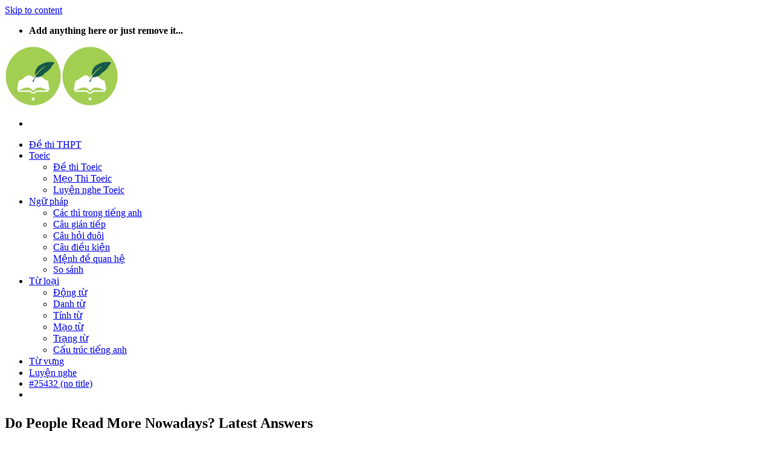

--- FILE ---
content_type: text/html; charset=UTF-8
request_url: https://tienganhlade.com/ielts/do-people-read-more-nowadays/
body_size: 10291
content:
<!DOCTYPE html>
<!--[if IE 9 ]><html lang="en-US" prefix="og: https://ogp.me/ns#" class="ie9 loading-site no-js"> <![endif]-->
<!--[if IE 8 ]><html lang="en-US" prefix="og: https://ogp.me/ns#" class="ie8 loading-site no-js"> <![endif]-->
<!--[if (gte IE 9)|!(IE)]><!--><html lang="en-US" prefix="og: https://ogp.me/ns#" class="loading-site no-js"> <!--<![endif]--><head>
 <script async src="https://www.googletagmanager.com/gtag/js?id=UA-186019095-1"></script> <script>window.dataLayer = window.dataLayer || [];
  function gtag(){dataLayer.push(arguments);}
  gtag('js', new Date());

  gtag('config', 'UA-186019095-1');</script> <meta name="google-site-verification" content="bl-QSpThxLfQfgARK5AZE43UmCpR6Tfv4ty2vx3B3g4" /><meta charset="UTF-8" /><link rel="profile" href="https://gmpg.org/xfn/11" /><link rel="pingback" href="https://tienganhlade.com/xmlrpc.php" /><meta name="viewport" content="width=device-width, initial-scale=1, maximum-scale=1" /><title>Do People Read More Nowadays? Latest Answers Update January/ 2026</title><meta name="robots" content="index, follow, max-snippet:-1, max-video-preview:-1, max-image-preview:large"/><link rel="canonical" href="https://tienganhlade.com/ielts/do-people-read-more-nowadays/" /><meta property="og:locale" content="en_US" /><meta property="og:type" content="article" /><meta property="og:title" content="Do People Read More Nowadays? Latest Answers Update January/ 2026" /><meta property="og:description" content="Câu trả lời mẫu cho câu hỏi: Do people read more nowadays? Well, it&#8217;s quite hard to say exactly but I guess not less for sure &#8217;cause more people can afford to read nowadays thanks to e-books which have a low price. I can also say that more and more people feel some reading hunger, [...]" /><meta property="og:url" content="https://tienganhlade.com/ielts/do-people-read-more-nowadays/" /><meta property="og:site_name" content="Tiếng Anh Là Dễ" /><meta property="article:section" content="Ielts" /><meta property="article:published_time" content="2022-03-09T11:41:04+07:00" /><meta name="twitter:card" content="summary_large_image" /><meta name="twitter:title" content="Do People Read More Nowadays? Latest Answers Update January/ 2026" /><meta name="twitter:description" content="Câu trả lời mẫu cho câu hỏi: Do people read more nowadays? Well, it&#8217;s quite hard to say exactly but I guess not less for sure &#8217;cause more people can afford to read nowadays thanks to e-books which have a low price. I can also say that more and more people feel some reading hunger, [...]" /><meta name="twitter:label1" content="Written by" /><meta name="twitter:data1" content="admin" /><meta name="twitter:label2" content="Time to read" /><meta name="twitter:data2" content="Less than a minute" /> <script type="application/ld+json" class="rank-math-schema">{"@context":"https://schema.org","@graph":[{"@type":["Person","Organization"],"@id":"https://tienganhlade.com/#person","name":"admin"},{"@type":"WebSite","@id":"https://tienganhlade.com/#website","url":"https://tienganhlade.com","name":"admin","publisher":{"@id":"https://tienganhlade.com/#person"},"inLanguage":"en-US"},{"@type":"BreadcrumbList","@id":"https://tienganhlade.com/ielts/do-people-read-more-nowadays/#breadcrumb","itemListElement":[{"@type":"ListItem","position":"1","item":{"@id":"https://tienganhlade.com","name":"Trang ch\u1ee7"}},{"@type":"ListItem","position":"2","item":{"@id":"https://tienganhlade.com/ielts/","name":"Ielts"}},{"@type":"ListItem","position":"3","item":{"@id":"https://tienganhlade.com/ielts/do-people-read-more-nowadays/","name":"Do People Read More Nowadays? Latest Answers"}}]},{"@type":"WebPage","@id":"https://tienganhlade.com/ielts/do-people-read-more-nowadays/#webpage","url":"https://tienganhlade.com/ielts/do-people-read-more-nowadays/","name":"Do People Read More Nowadays? Latest Answers Update January/ 2026","datePublished":"2022-03-09T11:41:04+07:00","dateModified":"2022-03-09T11:41:04+07:00","isPartOf":{"@id":"https://tienganhlade.com/#website"},"inLanguage":"en-US","breadcrumb":{"@id":"https://tienganhlade.com/ielts/do-people-read-more-nowadays/#breadcrumb"}},{"@type":"Person","@id":"https://tienganhlade.com/ielts/do-people-read-more-nowadays/#author","name":"admin","image":{"@type":"ImageObject","@id":"https://tienganhlade.com/wp-content/litespeed/avatar/bcad3c77f05d50b593fcc0e434a954fa.jpg?ver=1768269827","url":"https://tienganhlade.com/wp-content/litespeed/avatar/bcad3c77f05d50b593fcc0e434a954fa.jpg?ver=1768269827","caption":"admin","inLanguage":"en-US"},"sameAs":["https://tienganhlade.com"]},{"@type":"BlogPosting","headline":"Do People Read More Nowadays? Latest Answers Update January/ 2026","datePublished":"2022-03-09T11:41:04+07:00","dateModified":"2022-03-09T11:41:04+07:00","author":{"@id":"https://tienganhlade.com/ielts/do-people-read-more-nowadays/#author"},"publisher":{"@id":"https://tienganhlade.com/#person"},"description":"C\u00e2u tr\u1ea3 l\u1eddi m\u1eabu cho c\u00e2u h\u1ecfi: Do people read more nowadays?","name":"Do People Read More Nowadays? Latest Answers Update January/ 2026","@id":"https://tienganhlade.com/ielts/do-people-read-more-nowadays/#richSnippet","isPartOf":{"@id":"https://tienganhlade.com/ielts/do-people-read-more-nowadays/#webpage"},"inLanguage":"en-US","mainEntityOfPage":{"@id":"https://tienganhlade.com/ielts/do-people-read-more-nowadays/#webpage"}}]}</script> <link rel='dns-prefetch' href='//fonts.googleapis.com' /><link rel='dns-prefetch' href='//s.w.org' /><link rel="alternate" type="application/rss+xml" title="Tiếng Anh Là Dễ &raquo; Feed" href="https://tienganhlade.com/feed/" /><link rel="alternate" type="application/rss+xml" title="Tiếng Anh Là Dễ &raquo; Comments Feed" href="https://tienganhlade.com/comments/feed/" /><link rel='stylesheet' id='litespeed-cache-dummy-css'  href='https://tienganhlade.com/wp-content/plugins/litespeed-cache/assets/css/litespeed-dummy.css' type='text/css' media='all' /> <script type='text/javascript' src='https://tienganhlade.com/wp-includes/js/jquery/jquery.min.js' id='jquery-core-js'></script> <link rel="https://api.w.org/" href="https://tienganhlade.com/wp-json/" /><link rel="alternate" type="application/json" href="https://tienganhlade.com/wp-json/wp/v2/posts/26408" /><link rel="EditURI" type="application/rsd+xml" title="RSD" href="https://tienganhlade.com/xmlrpc.php?rsd" /><link rel="wlwmanifest" type="application/wlwmanifest+xml" href="https://tienganhlade.com/wp-includes/wlwmanifest.xml" /><meta name="generator" content="WordPress 6.0.11" /><link rel='shortlink' href='https://tienganhlade.com/?p=26408' /><link rel="alternate" type="application/json+oembed" href="https://tienganhlade.com/wp-json/oembed/1.0/embed?url=https%3A%2F%2Ftienganhlade.com%2Fielts%2Fdo-people-read-more-nowadays%2F" /><link rel="alternate" type="text/xml+oembed" href="https://tienganhlade.com/wp-json/oembed/1.0/embed?url=https%3A%2F%2Ftienganhlade.com%2Fielts%2Fdo-people-read-more-nowadays%2F&#038;format=xml" /> <script async src="https://www.googletagmanager.com/gtag/js?id=G-S2F2R2VREP"></script> <script>window.dataLayer = window.dataLayer || [];
  function gtag(){dataLayer.push(arguments);}
  gtag('js', new Date());

  gtag('config', 'G-S2F2R2VREP');</script> 
 <script async src="https://pagead2.googlesyndication.com/pagead/js/adsbygoogle.js?client=ca-pub-2540197149815981"
     crossorigin="anonymous"></script> 
<!--[if IE]><link rel="stylesheet" type="text/css" href="https://tienganhlade.com/wp-content/themes/flatsome/assets/css/ie-fallback.css"><script src="//cdnjs.cloudflare.com/ajax/libs/html5shiv/3.6.1/html5shiv.js"></script><script>var head = document.getElementsByTagName('head')[0],style = document.createElement('style');style.type = 'text/css';style.styleSheet.cssText = ':before,:after{content:none !important';head.appendChild(style);setTimeout(function(){head.removeChild(style);}, 0);</script><script src="https://tienganhlade.com/wp-content/themes/flatsome/assets/libs/ie-flexibility.js"></script><![endif]--><link rel="icon" href="https://tienganhlade.com/wp-content/uploads/2020/11/cropped-logo-tieng-anh-la-de-72x72.png" sizes="32x32" /><link rel="icon" href="https://tienganhlade.com/wp-content/uploads/2020/11/cropped-logo-tieng-anh-la-de-300x300.png" sizes="192x192" /><link rel="apple-touch-icon" href="https://tienganhlade.com/wp-content/uploads/2020/11/cropped-logo-tieng-anh-la-de-300x300.png" /><meta name="msapplication-TileImage" content="https://tienganhlade.com/wp-content/uploads/2020/11/cropped-logo-tieng-anh-la-de-300x300.png" /></head><body class="post-template-default single single-post postid-26408 single-format-standard lightbox nav-dropdown-has-arrow page-template-right-sidebar page-template-right-sidebar-php"><svg xmlns="http://www.w3.org/2000/svg" viewBox="0 0 0 0" width="0" height="0" focusable="false" role="none" style="visibility: hidden; position: absolute; left: -9999px; overflow: hidden;" ><defs><filter id="wp-duotone-dark-grayscale"><feColorMatrix color-interpolation-filters="sRGB" type="matrix" values=" .299 .587 .114 0 0 .299 .587 .114 0 0 .299 .587 .114 0 0 .299 .587 .114 0 0 " /><feComponentTransfer color-interpolation-filters="sRGB" ><feFuncR type="table" tableValues="0 0.49803921568627" /><feFuncG type="table" tableValues="0 0.49803921568627" /><feFuncB type="table" tableValues="0 0.49803921568627" /><feFuncA type="table" tableValues="1 1" /></feComponentTransfer><feComposite in2="SourceGraphic" operator="in" /></filter></defs></svg><svg xmlns="http://www.w3.org/2000/svg" viewBox="0 0 0 0" width="0" height="0" focusable="false" role="none" style="visibility: hidden; position: absolute; left: -9999px; overflow: hidden;" ><defs><filter id="wp-duotone-grayscale"><feColorMatrix color-interpolation-filters="sRGB" type="matrix" values=" .299 .587 .114 0 0 .299 .587 .114 0 0 .299 .587 .114 0 0 .299 .587 .114 0 0 " /><feComponentTransfer color-interpolation-filters="sRGB" ><feFuncR type="table" tableValues="0 1" /><feFuncG type="table" tableValues="0 1" /><feFuncB type="table" tableValues="0 1" /><feFuncA type="table" tableValues="1 1" /></feComponentTransfer><feComposite in2="SourceGraphic" operator="in" /></filter></defs></svg><svg xmlns="http://www.w3.org/2000/svg" viewBox="0 0 0 0" width="0" height="0" focusable="false" role="none" style="visibility: hidden; position: absolute; left: -9999px; overflow: hidden;" ><defs><filter id="wp-duotone-purple-yellow"><feColorMatrix color-interpolation-filters="sRGB" type="matrix" values=" .299 .587 .114 0 0 .299 .587 .114 0 0 .299 .587 .114 0 0 .299 .587 .114 0 0 " /><feComponentTransfer color-interpolation-filters="sRGB" ><feFuncR type="table" tableValues="0.54901960784314 0.98823529411765" /><feFuncG type="table" tableValues="0 1" /><feFuncB type="table" tableValues="0.71764705882353 0.25490196078431" /><feFuncA type="table" tableValues="1 1" /></feComponentTransfer><feComposite in2="SourceGraphic" operator="in" /></filter></defs></svg><svg xmlns="http://www.w3.org/2000/svg" viewBox="0 0 0 0" width="0" height="0" focusable="false" role="none" style="visibility: hidden; position: absolute; left: -9999px; overflow: hidden;" ><defs><filter id="wp-duotone-blue-red"><feColorMatrix color-interpolation-filters="sRGB" type="matrix" values=" .299 .587 .114 0 0 .299 .587 .114 0 0 .299 .587 .114 0 0 .299 .587 .114 0 0 " /><feComponentTransfer color-interpolation-filters="sRGB" ><feFuncR type="table" tableValues="0 1" /><feFuncG type="table" tableValues="0 0.27843137254902" /><feFuncB type="table" tableValues="0.5921568627451 0.27843137254902" /><feFuncA type="table" tableValues="1 1" /></feComponentTransfer><feComposite in2="SourceGraphic" operator="in" /></filter></defs></svg><svg xmlns="http://www.w3.org/2000/svg" viewBox="0 0 0 0" width="0" height="0" focusable="false" role="none" style="visibility: hidden; position: absolute; left: -9999px; overflow: hidden;" ><defs><filter id="wp-duotone-midnight"><feColorMatrix color-interpolation-filters="sRGB" type="matrix" values=" .299 .587 .114 0 0 .299 .587 .114 0 0 .299 .587 .114 0 0 .299 .587 .114 0 0 " /><feComponentTransfer color-interpolation-filters="sRGB" ><feFuncR type="table" tableValues="0 0" /><feFuncG type="table" tableValues="0 0.64705882352941" /><feFuncB type="table" tableValues="0 1" /><feFuncA type="table" tableValues="1 1" /></feComponentTransfer><feComposite in2="SourceGraphic" operator="in" /></filter></defs></svg><svg xmlns="http://www.w3.org/2000/svg" viewBox="0 0 0 0" width="0" height="0" focusable="false" role="none" style="visibility: hidden; position: absolute; left: -9999px; overflow: hidden;" ><defs><filter id="wp-duotone-magenta-yellow"><feColorMatrix color-interpolation-filters="sRGB" type="matrix" values=" .299 .587 .114 0 0 .299 .587 .114 0 0 .299 .587 .114 0 0 .299 .587 .114 0 0 " /><feComponentTransfer color-interpolation-filters="sRGB" ><feFuncR type="table" tableValues="0.78039215686275 1" /><feFuncG type="table" tableValues="0 0.94901960784314" /><feFuncB type="table" tableValues="0.35294117647059 0.47058823529412" /><feFuncA type="table" tableValues="1 1" /></feComponentTransfer><feComposite in2="SourceGraphic" operator="in" /></filter></defs></svg><svg xmlns="http://www.w3.org/2000/svg" viewBox="0 0 0 0" width="0" height="0" focusable="false" role="none" style="visibility: hidden; position: absolute; left: -9999px; overflow: hidden;" ><defs><filter id="wp-duotone-purple-green"><feColorMatrix color-interpolation-filters="sRGB" type="matrix" values=" .299 .587 .114 0 0 .299 .587 .114 0 0 .299 .587 .114 0 0 .299 .587 .114 0 0 " /><feComponentTransfer color-interpolation-filters="sRGB" ><feFuncR type="table" tableValues="0.65098039215686 0.40392156862745" /><feFuncG type="table" tableValues="0 1" /><feFuncB type="table" tableValues="0.44705882352941 0.4" /><feFuncA type="table" tableValues="1 1" /></feComponentTransfer><feComposite in2="SourceGraphic" operator="in" /></filter></defs></svg><svg xmlns="http://www.w3.org/2000/svg" viewBox="0 0 0 0" width="0" height="0" focusable="false" role="none" style="visibility: hidden; position: absolute; left: -9999px; overflow: hidden;" ><defs><filter id="wp-duotone-blue-orange"><feColorMatrix color-interpolation-filters="sRGB" type="matrix" values=" .299 .587 .114 0 0 .299 .587 .114 0 0 .299 .587 .114 0 0 .299 .587 .114 0 0 " /><feComponentTransfer color-interpolation-filters="sRGB" ><feFuncR type="table" tableValues="0.098039215686275 1" /><feFuncG type="table" tableValues="0 0.66274509803922" /><feFuncB type="table" tableValues="0.84705882352941 0.41960784313725" /><feFuncA type="table" tableValues="1 1" /></feComponentTransfer><feComposite in2="SourceGraphic" operator="in" /></filter></defs></svg>
<a class="skip-link screen-reader-text" href="#main">Skip to content</a><div id="wrapper"><header id="header" class="header has-sticky sticky-jump"><div class="header-wrapper"><div id="top-bar" class="header-top hide-for-sticky nav-dark show-for-medium"><div class="flex-row container"><div class="flex-col hide-for-medium flex-left"><ul class="nav nav-left medium-nav-center nav-small  nav-divided"></ul></div><div class="flex-col hide-for-medium flex-center"><ul class="nav nav-center nav-small  nav-divided"></ul></div><div class="flex-col hide-for-medium flex-right"><ul class="nav top-bar-nav nav-right nav-small  nav-divided"></ul></div><div class="flex-col show-for-medium flex-grow"><ul class="nav nav-center nav-small mobile-nav  nav-divided"><li class="html custom html_topbar_left"><strong class="uppercase">Add anything here or just remove it...</strong></li></ul></div></div></div><div id="masthead" class="header-main "><div class="header-inner flex-row container logo-left medium-logo-center" role="navigation"><div id="logo" class="flex-col logo">
<a href="https://tienganhlade.com/" title="Tiếng Anh Là Dễ - Ôn luyện Từ Mới Ngữ Pháp Toeic Ielts online" rel="home">
<img data-lazyloaded="1" src="[data-uri]" width="94" height="100" data-src="https://tienganhlade.com/wp-content/uploads/2020/11/cropped-logo-tieng-anh-la-de.png" class="header_logo header-logo" alt="Tiếng Anh Là Dễ"/><img data-lazyloaded="1" src="[data-uri]" width="94" height="100" data-src="https://tienganhlade.com/wp-content/uploads/2020/11/cropped-logo-tieng-anh-la-de.png" class="header-logo-dark" alt="Tiếng Anh Là Dễ"/></a></div><div class="flex-col show-for-medium flex-left"><ul class="mobile-nav nav nav-left "><li class="nav-icon has-icon"><div class="header-button">		<a href="#" data-open="#main-menu" data-pos="left" data-bg="main-menu-overlay" data-color="" class="icon primary button round is-small" aria-label="Menu" aria-controls="main-menu" aria-expanded="false">
<i class="icon-menu" ></i>
</a></div></li></ul></div><div class="flex-col hide-for-medium flex-left
flex-grow"><ul class="header-nav header-nav-main nav nav-left  nav-line-grow nav-uppercase" ></ul></div><div class="flex-col hide-for-medium flex-right"><ul class="header-nav header-nav-main nav nav-right  nav-line-grow nav-uppercase"><li id="menu-item-24393" class="menu-item menu-item-type-custom menu-item-object-custom menu-item-24393"><a href="https://tienganhlade.com/de-thi-tieng-anh-thpt-quoc-gia/" class="nav-top-link">Đề thi THPT</a></li><li id="menu-item-24279" class="menu-item menu-item-type-custom menu-item-object-custom menu-item-has-children menu-item-24279 has-dropdown"><a href="https://tienganhlade.com/de-thi-toeic" class="nav-top-link">Toeic<i class="icon-angle-down" ></i></a><ul class="sub-menu nav-dropdown nav-dropdown-bold"><li id="menu-item-25277" class="menu-item menu-item-type-custom menu-item-object-custom menu-item-25277"><a href="https://tienganhlade.com/de-thi-toeic/">Đề thi Toeic</a></li><li id="menu-item-25290" class="menu-item menu-item-type-custom menu-item-object-custom menu-item-25290"><a href="https://tienganhlade.com/luyen-thi-toeic">Mẹo Thi Toeic</a></li><li id="menu-item-25276" class="menu-item menu-item-type-taxonomy menu-item-object-category menu-item-25276"><a href="https://tienganhlade.com/luyen-nghe-toeic/">Luyện nghe Toeic</a></li></ul></li><li id="menu-item-24280" class="menu-item menu-item-type-custom menu-item-object-custom menu-item-has-children menu-item-24280 has-dropdown"><a href="https://tienganhlade.com/ngu-phap" class="nav-top-link">Ngữ pháp<i class="icon-angle-down" ></i></a><ul class="sub-menu nav-dropdown nav-dropdown-bold"><li id="menu-item-24402" class="menu-item menu-item-type-custom menu-item-object-custom menu-item-24402"><a href="https://tienganhlade.com/cac-thi-trong-tieng-anh/">Các thì trong tiếng anh</a></li><li id="menu-item-24403" class="menu-item menu-item-type-custom menu-item-object-custom menu-item-24403"><a href="https://tienganhlade.com/ngu-phap/cau-gian-tiep/">Câu gián tiếp</a></li><li id="menu-item-24404" class="menu-item menu-item-type-custom menu-item-object-custom menu-item-24404"><a href="https://tienganhlade.com/ngu-phap/cau-hoi-duoi/">Câu hỏi đuôi</a></li><li id="menu-item-24405" class="menu-item menu-item-type-custom menu-item-object-custom menu-item-24405"><a href="https://tienganhlade.com/ngu-phap/cau-dieu-kien/">Câu điều kiện</a></li><li id="menu-item-24407" class="menu-item menu-item-type-custom menu-item-object-custom menu-item-24407"><a href="https://tienganhlade.com/ngu-phap/menh-de-quan-he/">Mệnh đề quan hệ</a></li><li id="menu-item-24408" class="menu-item menu-item-type-custom menu-item-object-custom menu-item-24408"><a href="https://tienganhlade.com/ngu-phap/so-sanh/">So sánh</a></li></ul></li><li id="menu-item-24640" class="menu-item menu-item-type-custom menu-item-object-custom menu-item-has-children menu-item-24640 has-dropdown"><a href="https://tienganhlade.com/tu-loai" class="nav-top-link">Từ loại<i class="icon-angle-down" ></i></a><ul class="sub-menu nav-dropdown nav-dropdown-bold"><li id="menu-item-24410" class="menu-item menu-item-type-custom menu-item-object-custom menu-item-24410"><a href="https://tienganhlade.com/ngu-phap/dong-tu/">Động từ</a></li><li id="menu-item-24409" class="menu-item menu-item-type-custom menu-item-object-custom menu-item-24409"><a href="https://tienganhlade.com/ngu-phap/danh-tu/">Danh từ</a></li><li id="menu-item-24641" class="menu-item menu-item-type-custom menu-item-object-custom menu-item-24641"><a href="https://tienganhlade.com/tu-loai/tinh-tu/">Tính từ</a></li><li id="menu-item-25112" class="menu-item menu-item-type-custom menu-item-object-custom menu-item-25112"><a href="https://tienganhlade.com/tu-loai/mao-tu">Mạo từ</a></li><li id="menu-item-24642" class="menu-item menu-item-type-custom menu-item-object-custom menu-item-24642"><a href="https://tienganhlade.com/tu-loai/trang-tu//">Trạng từ</a></li><li id="menu-item-24644" class="menu-item menu-item-type-custom menu-item-object-custom menu-item-24644"><a href="https://tienganhlade.com/cau-truc-tieng-anh/">Cấu trúc tiếng anh</a></li></ul></li><li id="menu-item-24281" class="menu-item menu-item-type-custom menu-item-object-custom menu-item-24281"><a href="https://tienganhlade.com/tu-vung" class="nav-top-link">Từ vựng</a></li><li id="menu-item-24283" class="menu-item menu-item-type-custom menu-item-object-custom menu-item-24283"><a href="https://tienganhlade.com/luyen-nghe-tieng-anh" class="nav-top-link">Luyện nghe</a></li><li id="menu-item-25620" class="menu-item menu-item-type-post_type menu-item-object-page menu-item-25620"><a href="https://tienganhlade.com/25432-2/" class="nav-top-link">#25432 (no title)</a></li><li class="header-divider"></li></ul></div><div class="flex-col show-for-medium flex-right"><ul class="mobile-nav nav nav-right "></ul></div></div><div class="container"><div class="top-divider full-width"></div></div></div><div class="header-bg-container fill"><div class="header-bg-image fill"></div><div class="header-bg-color fill"></div></div></div></header><main id="main" class=""><div id="content" class="blog-wrapper blog-single page-wrapper"><div class="row row-large row-divided "><div class="large-9 col"><article id="post-26408" class="post-26408 post type-post status-publish format-standard hentry category-ielts category-part-3 category-reading category-speaking"><div class="article-inner "><header class="entry-header"><div class="breadcrumbs"></div><div class="entry-header-text entry-header-text-top text-center"><h6 class="entry-category is-xsmall"></h6><h1 class="entry-title">Do People Read More Nowadays? Latest Answers</h1><div class="entry-divider is-divider small"></div></div></header><div class="entry-content single-page"><p>Câu trả lời mẫu cho câu hỏi: Do people read more nowadays?</p><p>Well, it&#8217;s quite hard to say exactly but I guess not less for sure &#8217;cause more people can afford to read nowadays thanks to e-books which have a low price. I can also say that more and more people feel some reading hunger, some of them for classical literature but most for professional and business books which help them bolster their networking, leadership and time-management skills. One more factor which makes me think that people read more these days is the fact that it&#8217;s easy to pick reading material on the Internet from the Internet junk to worthy literature. So, present-day people definitely read more, to my mind.</p></div></div></article><div id="comments" class="comments-area"></div></div><div class="post-sidebar large-3 col"><div id="secondary" class="widget-area " role="complementary"><aside id="custom_html-2" class="widget_text widget widget_custom_html"><span class="widget-title "><span>tài liệu Toeic Online</span></span><div class="is-divider small"></div><div class="textwidget custom-html-widget"><table style="height: 21px; width: 100%; border-collapse: collapse; border-style: double; border-color: #ff0000; background-color: #fffce6;" border="3" cellspacing="5" cellpadding="5"><tbody><tr style="height: 21px;"><td style="width: 100%; height: 21px; text-align: center;"><a href="https://tienganhlade.com/de-thi-toeic/"><span style="color: #00a859;"><span style="font-size: 18.72px;"><b>Đề Thi Toeic</b></span></span></a></td></tr></tbody></table><table style="font-size: 14.4px; height: 21px; width: 100%; border-collapse: collapse; border-style: dashed; border-color: #ff0000; background-color: #fffce6;" border="3" cellspacing="5" cellpadding="5"><tbody><tr style="height: 21px;"><td style="width: 100%; height: 21px; text-align: center;"><a href="https://tienganhlade.com/tu-vung/tu-vung-toeic/"><span style="color: #00a859;"><span style="font-size: 18.72px;"><b>Học từ Vựng Toeic theo Chủ Đề</b></span></span></a></td></tr></tbody></table><table style="height: 21px; width: 100%; font-size: 14.4px; border-collapse: collapse; border-style: ridge; border-color: #ff0000; background-color: #fffce6;" border="3" cellspacing="1" cellpadding="1"><tbody><tr style="height: 21px;"><td style="width: 100%; height: 21px; text-align: center;"><a href="https://tienganhlade.com/luyen-nghe-toeic/"><span style="font-size: 18.72px; color: #00a859;"><strong>Luyện Nghe Toeic theo Yêu Cầu</strong></span></a></td></tr></tbody></table><table style="height: 21px; width: 100%; font-size: 14.4px; border-collapse: collapse; border-style: groove; border-color: #ff0000; background-color: #fffce6;" border="3" cellspacing="5" cellpadding="5"><tbody><tr style="height: 21px;"><td style="width: 100%; height: 21px; text-align: center;"><a href="https://tienganhlade.com/luyen-thi-toeic/"><span style="color: #00a859;"><span style="font-size: 18.72px;"><b>Mẹo học Toeic Hiệu Quả</b></span></span></a></td></tr></tbody></table></div></aside><aside id="rpwe_widget-4" class="widget rpwe_widget recent-posts-extended"><span class="widget-title "><span>Bài viết gần đây</span></span><div class="is-divider small"></div><div  class="rpwe-block "><ul class="rpwe-ul"><li class="rpwe-li rpwe-clearfix"><a class="rpwe-img" href="https://tienganhlade.com/ielts/are-you-happy-when-you-are-alone-latest-answers/" rel="bookmark"><img data-lazyloaded="1" src="[data-uri]" class="rpwe-alignleft rpwe-thumb rpwe-default-thumb" data-src="http://placehold.it/45x45/f0f0f0/ccc" alt="Are You Happy When You Are Alone? Latest Answers" width="60" height="60"></a><h3 class="rpwe-title"><a href="https://tienganhlade.com/ielts/are-you-happy-when-you-are-alone-latest-answers/" title="Permalink to Are You Happy When You Are Alone? Latest Answers" rel="bookmark">Are You Happy When You Are Alone? Latest Answers</a></h3></li><li class="rpwe-li rpwe-clearfix"><a class="rpwe-img" href="https://tienganhlade.com/ielts/do-you-like-to-spend-time-with-friends-latest-answers/" rel="bookmark"><img data-lazyloaded="1" src="[data-uri]" class="rpwe-alignleft rpwe-thumb rpwe-default-thumb" data-src="http://placehold.it/45x45/f0f0f0/ccc" alt="Do You Like To Spend Time With Friends? Latest Answers" width="60" height="60"></a><h3 class="rpwe-title"><a href="https://tienganhlade.com/ielts/do-you-like-to-spend-time-with-friends-latest-answers/" title="Permalink to Do You Like To Spend Time With Friends? Latest Answers" rel="bookmark">Do You Like To Spend Time With Friends? Latest Answers</a></h3></li><li class="rpwe-li rpwe-clearfix"><a class="rpwe-img" href="https://tienganhlade.com/ielts/what-do-you-and-your-friends-do-together-latest-answers/" rel="bookmark"><img data-lazyloaded="1" src="[data-uri]" class="rpwe-alignleft rpwe-thumb rpwe-default-thumb" data-src="http://placehold.it/45x45/f0f0f0/ccc" alt="What Do You And Your Friends Do Together? Latest Answers" width="60" height="60"></a><h3 class="rpwe-title"><a href="https://tienganhlade.com/ielts/what-do-you-and-your-friends-do-together-latest-answers/" title="Permalink to What Do You And Your Friends Do Together? Latest Answers" rel="bookmark">What Do You And Your Friends Do Together? Latest Answers</a></h3></li><li class="rpwe-li rpwe-clearfix"><a class="rpwe-img" href="https://tienganhlade.com/ielts/why-is-it-that-some-leaders-fail-to-learn-from-the-past/" rel="bookmark"><img data-lazyloaded="1" src="[data-uri]" class="rpwe-alignleft rpwe-thumb rpwe-default-thumb" data-src="http://placehold.it/45x45/f0f0f0/ccc" alt="Why Is It That Some Leaders Fail To Learn From The Past? Latest Answers" width="60" height="60"></a><h3 class="rpwe-title"><a href="https://tienganhlade.com/ielts/why-is-it-that-some-leaders-fail-to-learn-from-the-past/" title="Permalink to Why Is It That Some Leaders Fail To Learn From The Past? Latest Answers" rel="bookmark">Why Is It That Some Leaders Fail To Learn From The Past? Latest Answers</a></h3></li><li class="rpwe-li rpwe-clearfix"><a class="rpwe-img" href="https://tienganhlade.com/ielts/is-it-true-that-modern-society-has-much-to-learn-from-the-past/" rel="bookmark"><img data-lazyloaded="1" src="[data-uri]" class="rpwe-alignleft rpwe-thumb rpwe-default-thumb" data-src="http://placehold.it/45x45/f0f0f0/ccc" alt="Is It True That Modern Society Has Much To Learn From The Past? Latest Answers" width="60" height="60"></a><h3 class="rpwe-title"><a href="https://tienganhlade.com/ielts/is-it-true-that-modern-society-has-much-to-learn-from-the-past/" title="Permalink to Is It True That Modern Society Has Much To Learn From The Past? Latest Answers" rel="bookmark">Is It True That Modern Society Has Much To Learn From The Past? Latest Answers</a></h3></li><li class="rpwe-li rpwe-clearfix"><a class="rpwe-img" href="https://tienganhlade.com/ielts/do-you-think-that-mistakes-can-help-people-achieve-the-greatest-success/" rel="bookmark"><img data-lazyloaded="1" src="[data-uri]" class="rpwe-alignleft rpwe-thumb rpwe-default-thumb" data-src="http://placehold.it/45x45/f0f0f0/ccc" alt="Do You Think That Mistakes Can Help People Achieve The Greatest Success? Latest Answers" width="60" height="60"></a><h3 class="rpwe-title"><a href="https://tienganhlade.com/ielts/do-you-think-that-mistakes-can-help-people-achieve-the-greatest-success/" title="Permalink to Do You Think That Mistakes Can Help People Achieve The Greatest Success? Latest Answers" rel="bookmark">Do You Think That Mistakes Can Help People Achieve The Greatest Success? Latest Answers</a></h3></li><li class="rpwe-li rpwe-clearfix"><a class="rpwe-img" href="https://tienganhlade.com/ielts/should-teachers-make-lessons-fun/" rel="bookmark"><img data-lazyloaded="1" src="[data-uri]" class="rpwe-alignleft rpwe-thumb rpwe-default-thumb" data-src="http://placehold.it/45x45/f0f0f0/ccc" alt="Should Teachers Make Lessons Fun? Latest Answers" width="60" height="60"></a><h3 class="rpwe-title"><a href="https://tienganhlade.com/ielts/should-teachers-make-lessons-fun/" title="Permalink to Should Teachers Make Lessons Fun? Latest Answers" rel="bookmark">Should Teachers Make Lessons Fun? Latest Answers</a></h3></li><li class="rpwe-li rpwe-clearfix"><a class="rpwe-img" href="https://tienganhlade.com/ielts/what-kinds-of-primary-teachers-will-impress-students/" rel="bookmark"><img data-lazyloaded="1" src="[data-uri]" class="rpwe-alignleft rpwe-thumb rpwe-default-thumb" data-src="http://placehold.it/45x45/f0f0f0/ccc" alt="What Kinds Of Primary Teachers Will Impress Students? Latest Answers" width="60" height="60"></a><h3 class="rpwe-title"><a href="https://tienganhlade.com/ielts/what-kinds-of-primary-teachers-will-impress-students/" title="Permalink to What Kinds Of Primary Teachers Will Impress Students? Latest Answers" rel="bookmark">What Kinds Of Primary Teachers Will Impress Students? Latest Answers</a></h3></li><li class="rpwe-li rpwe-clearfix"><a class="rpwe-img" href="https://tienganhlade.com/ielts/are-kids-happier-than-adults/" rel="bookmark"><img data-lazyloaded="1" src="[data-uri]" class="rpwe-alignleft rpwe-thumb rpwe-default-thumb" data-src="http://placehold.it/45x45/f0f0f0/ccc" alt="Are Kids Happier Than Adults? Latest Answers" width="60" height="60"></a><h3 class="rpwe-title"><a href="https://tienganhlade.com/ielts/are-kids-happier-than-adults/" title="Permalink to Are Kids Happier Than Adults? Latest Answers" rel="bookmark">Are Kids Happier Than Adults? Latest Answers</a></h3></li></ul></div></aside></div></div></div></div></main><footer id="footer" class="footer-wrapper"><div class="footer-widgets footer footer-1"><div class="row large-columns-4 mb-0"><div id="custom_html-7" class="widget_text col pb-0 widget widget_custom_html"><span class="widget-title">Liên kết</span><div class="is-divider small"></div><div class="textwidget custom-html-widget"><a href="https://chamhocbai.com/">Chamhocbai.com</a></div></div></div></div><div class="absolute-footer dark medium-text-center small-text-center"><div class="container clearfix"><div class="footer-primary pull-left"><div class="copyright-footer">
Copyright 2026 © <strong>Tiếng Anh Là Dễ</strong></div></div></div></div>
<a href="#top" class="back-to-top button icon invert plain fixed bottom z-1 is-outline hide-for-medium circle" id="top-link"><i class="icon-angle-up" ></i></a></footer></div><div id="main-menu" class="mobile-sidebar no-scrollbar mfp-hide"><div class="sidebar-menu no-scrollbar "><ul class="nav nav-sidebar  nav-vertical nav-uppercase"><li class="menu-item menu-item-type-custom menu-item-object-custom menu-item-24393"><a href="https://tienganhlade.com/de-thi-tieng-anh-thpt-quoc-gia/">Đề thi THPT</a></li><li class="menu-item menu-item-type-custom menu-item-object-custom menu-item-has-children menu-item-24279"><a href="https://tienganhlade.com/de-thi-toeic">Toeic</a><ul class="sub-menu nav-sidebar-ul children"><li class="menu-item menu-item-type-custom menu-item-object-custom menu-item-25277"><a href="https://tienganhlade.com/de-thi-toeic/">Đề thi Toeic</a></li><li class="menu-item menu-item-type-custom menu-item-object-custom menu-item-25290"><a href="https://tienganhlade.com/luyen-thi-toeic">Mẹo Thi Toeic</a></li><li class="menu-item menu-item-type-taxonomy menu-item-object-category menu-item-25276"><a href="https://tienganhlade.com/luyen-nghe-toeic/">Luyện nghe Toeic</a></li></ul></li><li class="menu-item menu-item-type-custom menu-item-object-custom menu-item-has-children menu-item-24280"><a href="https://tienganhlade.com/ngu-phap">Ngữ pháp</a><ul class="sub-menu nav-sidebar-ul children"><li class="menu-item menu-item-type-custom menu-item-object-custom menu-item-24402"><a href="https://tienganhlade.com/cac-thi-trong-tieng-anh/">Các thì trong tiếng anh</a></li><li class="menu-item menu-item-type-custom menu-item-object-custom menu-item-24403"><a href="https://tienganhlade.com/ngu-phap/cau-gian-tiep/">Câu gián tiếp</a></li><li class="menu-item menu-item-type-custom menu-item-object-custom menu-item-24404"><a href="https://tienganhlade.com/ngu-phap/cau-hoi-duoi/">Câu hỏi đuôi</a></li><li class="menu-item menu-item-type-custom menu-item-object-custom menu-item-24405"><a href="https://tienganhlade.com/ngu-phap/cau-dieu-kien/">Câu điều kiện</a></li><li class="menu-item menu-item-type-custom menu-item-object-custom menu-item-24407"><a href="https://tienganhlade.com/ngu-phap/menh-de-quan-he/">Mệnh đề quan hệ</a></li><li class="menu-item menu-item-type-custom menu-item-object-custom menu-item-24408"><a href="https://tienganhlade.com/ngu-phap/so-sanh/">So sánh</a></li></ul></li><li class="menu-item menu-item-type-custom menu-item-object-custom menu-item-has-children menu-item-24640"><a href="https://tienganhlade.com/tu-loai">Từ loại</a><ul class="sub-menu nav-sidebar-ul children"><li class="menu-item menu-item-type-custom menu-item-object-custom menu-item-24410"><a href="https://tienganhlade.com/ngu-phap/dong-tu/">Động từ</a></li><li class="menu-item menu-item-type-custom menu-item-object-custom menu-item-24409"><a href="https://tienganhlade.com/ngu-phap/danh-tu/">Danh từ</a></li><li class="menu-item menu-item-type-custom menu-item-object-custom menu-item-24641"><a href="https://tienganhlade.com/tu-loai/tinh-tu/">Tính từ</a></li><li class="menu-item menu-item-type-custom menu-item-object-custom menu-item-25112"><a href="https://tienganhlade.com/tu-loai/mao-tu">Mạo từ</a></li><li class="menu-item menu-item-type-custom menu-item-object-custom menu-item-24642"><a href="https://tienganhlade.com/tu-loai/trang-tu//">Trạng từ</a></li><li class="menu-item menu-item-type-custom menu-item-object-custom menu-item-24644"><a href="https://tienganhlade.com/cau-truc-tieng-anh/">Cấu trúc tiếng anh</a></li></ul></li><li class="menu-item menu-item-type-custom menu-item-object-custom menu-item-24281"><a href="https://tienganhlade.com/tu-vung">Từ vựng</a></li><li class="menu-item menu-item-type-custom menu-item-object-custom menu-item-24283"><a href="https://tienganhlade.com/luyen-nghe-tieng-anh">Luyện nghe</a></li><li class="menu-item menu-item-type-post_type menu-item-object-page menu-item-25620"><a href="https://tienganhlade.com/25432-2/">#25432 (no title)</a></li></ul></div></div> <script type="application/ld+json">{
  "@context": "https://schema.org",
  "@type": "Organization",
  "name": "tienganhlade",
  "alternateName": "Home - Tiếng Anh Là Dễ",
  "url": "https://tienganhlade.com",
  "logo": "https://tienganhlade.com/wp-content/uploads/2020/11/cropped-logo-tieng-anh-la-de.png",
  "sameAs": [
    "https://www.facebook.com/tienganhlade",
    "https://twitter.com/tienganhlade",
    "https://www.instagram.com/tienganhladecom/",
    "https://www.youtube.com/channel/UCFrhcJMz_v8u-SxjYe9q5iw/about",
    "https://soundcloud.com/tienganhlade",
    "https://www.pinterest.com/tienganhladecom",
    "https://www.linkedin.com/in/tienganhlade/",
    "https://tienganhladeblog.tumblr.com/"
  ]
}</script> <script data-no-optimize="1">window.lazyLoadOptions=Object.assign({},{threshold:300},window.lazyLoadOptions||{});!function(t,e){"object"==typeof exports&&"undefined"!=typeof module?module.exports=e():"function"==typeof define&&define.amd?define(e):(t="undefined"!=typeof globalThis?globalThis:t||self).LazyLoad=e()}(this,function(){"use strict";function e(){return(e=Object.assign||function(t){for(var e=1;e<arguments.length;e++){var n,a=arguments[e];for(n in a)Object.prototype.hasOwnProperty.call(a,n)&&(t[n]=a[n])}return t}).apply(this,arguments)}function o(t){return e({},at,t)}function l(t,e){return t.getAttribute(gt+e)}function c(t){return l(t,vt)}function s(t,e){return function(t,e,n){e=gt+e;null!==n?t.setAttribute(e,n):t.removeAttribute(e)}(t,vt,e)}function i(t){return s(t,null),0}function r(t){return null===c(t)}function u(t){return c(t)===_t}function d(t,e,n,a){t&&(void 0===a?void 0===n?t(e):t(e,n):t(e,n,a))}function f(t,e){et?t.classList.add(e):t.className+=(t.className?" ":"")+e}function _(t,e){et?t.classList.remove(e):t.className=t.className.replace(new RegExp("(^|\\s+)"+e+"(\\s+|$)")," ").replace(/^\s+/,"").replace(/\s+$/,"")}function g(t){return t.llTempImage}function v(t,e){!e||(e=e._observer)&&e.unobserve(t)}function b(t,e){t&&(t.loadingCount+=e)}function p(t,e){t&&(t.toLoadCount=e)}function n(t){for(var e,n=[],a=0;e=t.children[a];a+=1)"SOURCE"===e.tagName&&n.push(e);return n}function h(t,e){(t=t.parentNode)&&"PICTURE"===t.tagName&&n(t).forEach(e)}function a(t,e){n(t).forEach(e)}function m(t){return!!t[lt]}function E(t){return t[lt]}function I(t){return delete t[lt]}function y(e,t){var n;m(e)||(n={},t.forEach(function(t){n[t]=e.getAttribute(t)}),e[lt]=n)}function L(a,t){var o;m(a)&&(o=E(a),t.forEach(function(t){var e,n;e=a,(t=o[n=t])?e.setAttribute(n,t):e.removeAttribute(n)}))}function k(t,e,n){f(t,e.class_loading),s(t,st),n&&(b(n,1),d(e.callback_loading,t,n))}function A(t,e,n){n&&t.setAttribute(e,n)}function O(t,e){A(t,rt,l(t,e.data_sizes)),A(t,it,l(t,e.data_srcset)),A(t,ot,l(t,e.data_src))}function w(t,e,n){var a=l(t,e.data_bg_multi),o=l(t,e.data_bg_multi_hidpi);(a=nt&&o?o:a)&&(t.style.backgroundImage=a,n=n,f(t=t,(e=e).class_applied),s(t,dt),n&&(e.unobserve_completed&&v(t,e),d(e.callback_applied,t,n)))}function x(t,e){!e||0<e.loadingCount||0<e.toLoadCount||d(t.callback_finish,e)}function M(t,e,n){t.addEventListener(e,n),t.llEvLisnrs[e]=n}function N(t){return!!t.llEvLisnrs}function z(t){if(N(t)){var e,n,a=t.llEvLisnrs;for(e in a){var o=a[e];n=e,o=o,t.removeEventListener(n,o)}delete t.llEvLisnrs}}function C(t,e,n){var a;delete t.llTempImage,b(n,-1),(a=n)&&--a.toLoadCount,_(t,e.class_loading),e.unobserve_completed&&v(t,n)}function R(i,r,c){var l=g(i)||i;N(l)||function(t,e,n){N(t)||(t.llEvLisnrs={});var a="VIDEO"===t.tagName?"loadeddata":"load";M(t,a,e),M(t,"error",n)}(l,function(t){var e,n,a,o;n=r,a=c,o=u(e=i),C(e,n,a),f(e,n.class_loaded),s(e,ut),d(n.callback_loaded,e,a),o||x(n,a),z(l)},function(t){var e,n,a,o;n=r,a=c,o=u(e=i),C(e,n,a),f(e,n.class_error),s(e,ft),d(n.callback_error,e,a),o||x(n,a),z(l)})}function T(t,e,n){var a,o,i,r,c;t.llTempImage=document.createElement("IMG"),R(t,e,n),m(c=t)||(c[lt]={backgroundImage:c.style.backgroundImage}),i=n,r=l(a=t,(o=e).data_bg),c=l(a,o.data_bg_hidpi),(r=nt&&c?c:r)&&(a.style.backgroundImage='url("'.concat(r,'")'),g(a).setAttribute(ot,r),k(a,o,i)),w(t,e,n)}function G(t,e,n){var a;R(t,e,n),a=e,e=n,(t=Et[(n=t).tagName])&&(t(n,a),k(n,a,e))}function D(t,e,n){var a;a=t,(-1<It.indexOf(a.tagName)?G:T)(t,e,n)}function S(t,e,n){var a;t.setAttribute("loading","lazy"),R(t,e,n),a=e,(e=Et[(n=t).tagName])&&e(n,a),s(t,_t)}function V(t){t.removeAttribute(ot),t.removeAttribute(it),t.removeAttribute(rt)}function j(t){h(t,function(t){L(t,mt)}),L(t,mt)}function F(t){var e;(e=yt[t.tagName])?e(t):m(e=t)&&(t=E(e),e.style.backgroundImage=t.backgroundImage)}function P(t,e){var n;F(t),n=e,r(e=t)||u(e)||(_(e,n.class_entered),_(e,n.class_exited),_(e,n.class_applied),_(e,n.class_loading),_(e,n.class_loaded),_(e,n.class_error)),i(t),I(t)}function U(t,e,n,a){var o;n.cancel_on_exit&&(c(t)!==st||"IMG"===t.tagName&&(z(t),h(o=t,function(t){V(t)}),V(o),j(t),_(t,n.class_loading),b(a,-1),i(t),d(n.callback_cancel,t,e,a)))}function $(t,e,n,a){var o,i,r=(i=t,0<=bt.indexOf(c(i)));s(t,"entered"),f(t,n.class_entered),_(t,n.class_exited),o=t,i=a,n.unobserve_entered&&v(o,i),d(n.callback_enter,t,e,a),r||D(t,n,a)}function q(t){return t.use_native&&"loading"in HTMLImageElement.prototype}function H(t,o,i){t.forEach(function(t){return(a=t).isIntersecting||0<a.intersectionRatio?$(t.target,t,o,i):(e=t.target,n=t,a=o,t=i,void(r(e)||(f(e,a.class_exited),U(e,n,a,t),d(a.callback_exit,e,n,t))));var e,n,a})}function B(e,n){var t;tt&&!q(e)&&(n._observer=new IntersectionObserver(function(t){H(t,e,n)},{root:(t=e).container===document?null:t.container,rootMargin:t.thresholds||t.threshold+"px"}))}function J(t){return Array.prototype.slice.call(t)}function K(t){return t.container.querySelectorAll(t.elements_selector)}function Q(t){return c(t)===ft}function W(t,e){return e=t||K(e),J(e).filter(r)}function X(e,t){var n;(n=K(e),J(n).filter(Q)).forEach(function(t){_(t,e.class_error),i(t)}),t.update()}function t(t,e){var n,a,t=o(t);this._settings=t,this.loadingCount=0,B(t,this),n=t,a=this,Y&&window.addEventListener("online",function(){X(n,a)}),this.update(e)}var Y="undefined"!=typeof window,Z=Y&&!("onscroll"in window)||"undefined"!=typeof navigator&&/(gle|ing|ro)bot|crawl|spider/i.test(navigator.userAgent),tt=Y&&"IntersectionObserver"in window,et=Y&&"classList"in document.createElement("p"),nt=Y&&1<window.devicePixelRatio,at={elements_selector:".lazy",container:Z||Y?document:null,threshold:300,thresholds:null,data_src:"src",data_srcset:"srcset",data_sizes:"sizes",data_bg:"bg",data_bg_hidpi:"bg-hidpi",data_bg_multi:"bg-multi",data_bg_multi_hidpi:"bg-multi-hidpi",data_poster:"poster",class_applied:"applied",class_loading:"litespeed-loading",class_loaded:"litespeed-loaded",class_error:"error",class_entered:"entered",class_exited:"exited",unobserve_completed:!0,unobserve_entered:!1,cancel_on_exit:!0,callback_enter:null,callback_exit:null,callback_applied:null,callback_loading:null,callback_loaded:null,callback_error:null,callback_finish:null,callback_cancel:null,use_native:!1},ot="src",it="srcset",rt="sizes",ct="poster",lt="llOriginalAttrs",st="loading",ut="loaded",dt="applied",ft="error",_t="native",gt="data-",vt="ll-status",bt=[st,ut,dt,ft],pt=[ot],ht=[ot,ct],mt=[ot,it,rt],Et={IMG:function(t,e){h(t,function(t){y(t,mt),O(t,e)}),y(t,mt),O(t,e)},IFRAME:function(t,e){y(t,pt),A(t,ot,l(t,e.data_src))},VIDEO:function(t,e){a(t,function(t){y(t,pt),A(t,ot,l(t,e.data_src))}),y(t,ht),A(t,ct,l(t,e.data_poster)),A(t,ot,l(t,e.data_src)),t.load()}},It=["IMG","IFRAME","VIDEO"],yt={IMG:j,IFRAME:function(t){L(t,pt)},VIDEO:function(t){a(t,function(t){L(t,pt)}),L(t,ht),t.load()}},Lt=["IMG","IFRAME","VIDEO"];return t.prototype={update:function(t){var e,n,a,o=this._settings,i=W(t,o);{if(p(this,i.length),!Z&&tt)return q(o)?(e=o,n=this,i.forEach(function(t){-1!==Lt.indexOf(t.tagName)&&S(t,e,n)}),void p(n,0)):(t=this._observer,o=i,t.disconnect(),a=t,void o.forEach(function(t){a.observe(t)}));this.loadAll(i)}},destroy:function(){this._observer&&this._observer.disconnect(),K(this._settings).forEach(function(t){I(t)}),delete this._observer,delete this._settings,delete this.loadingCount,delete this.toLoadCount},loadAll:function(t){var e=this,n=this._settings;W(t,n).forEach(function(t){v(t,e),D(t,n,e)})},restoreAll:function(){var e=this._settings;K(e).forEach(function(t){P(t,e)})}},t.load=function(t,e){e=o(e);D(t,e)},t.resetStatus=function(t){i(t)},t}),function(t,e){"use strict";function n(){e.body.classList.add("litespeed_lazyloaded")}function a(){console.log("[LiteSpeed] Start Lazy Load"),o=new LazyLoad(Object.assign({},t.lazyLoadOptions||{},{elements_selector:"[data-lazyloaded]",callback_finish:n})),i=function(){o.update()},t.MutationObserver&&new MutationObserver(i).observe(e.documentElement,{childList:!0,subtree:!0,attributes:!0})}var o,i;t.addEventListener?t.addEventListener("load",a,!1):t.attachEvent("onload",a)}(window,document);</script><script data-optimized="1" src="https://tienganhlade.com/wp-content/litespeed/js/3522ef497e084f52744e0169c1959d8a.js?ver=cf8a0"></script><script defer src="https://static.cloudflareinsights.com/beacon.min.js/vcd15cbe7772f49c399c6a5babf22c1241717689176015" integrity="sha512-ZpsOmlRQV6y907TI0dKBHq9Md29nnaEIPlkf84rnaERnq6zvWvPUqr2ft8M1aS28oN72PdrCzSjY4U6VaAw1EQ==" data-cf-beacon='{"version":"2024.11.0","token":"569c1746cca2419590d270e203f1e71e","r":1,"server_timing":{"name":{"cfCacheStatus":true,"cfEdge":true,"cfExtPri":true,"cfL4":true,"cfOrigin":true,"cfSpeedBrain":true},"location_startswith":null}}' crossorigin="anonymous"></script>
</body></html>
<!-- Page optimized by LiteSpeed Cache @2026-01-19 07:05:35 -->

<!-- Page cached by LiteSpeed Cache 7.7 on 2026-01-19 07:05:35 -->

--- FILE ---
content_type: text/html; charset=utf-8
request_url: https://www.google.com/recaptcha/api2/aframe
body_size: 267
content:
<!DOCTYPE HTML><html><head><meta http-equiv="content-type" content="text/html; charset=UTF-8"></head><body><script nonce="JvY-WTVT40PRIyYSPJccog">/** Anti-fraud and anti-abuse applications only. See google.com/recaptcha */ try{var clients={'sodar':'https://pagead2.googlesyndication.com/pagead/sodar?'};window.addEventListener("message",function(a){try{if(a.source===window.parent){var b=JSON.parse(a.data);var c=clients[b['id']];if(c){var d=document.createElement('img');d.src=c+b['params']+'&rc='+(localStorage.getItem("rc::a")?sessionStorage.getItem("rc::b"):"");window.document.body.appendChild(d);sessionStorage.setItem("rc::e",parseInt(sessionStorage.getItem("rc::e")||0)+1);localStorage.setItem("rc::h",'1768961812962');}}}catch(b){}});window.parent.postMessage("_grecaptcha_ready", "*");}catch(b){}</script></body></html>